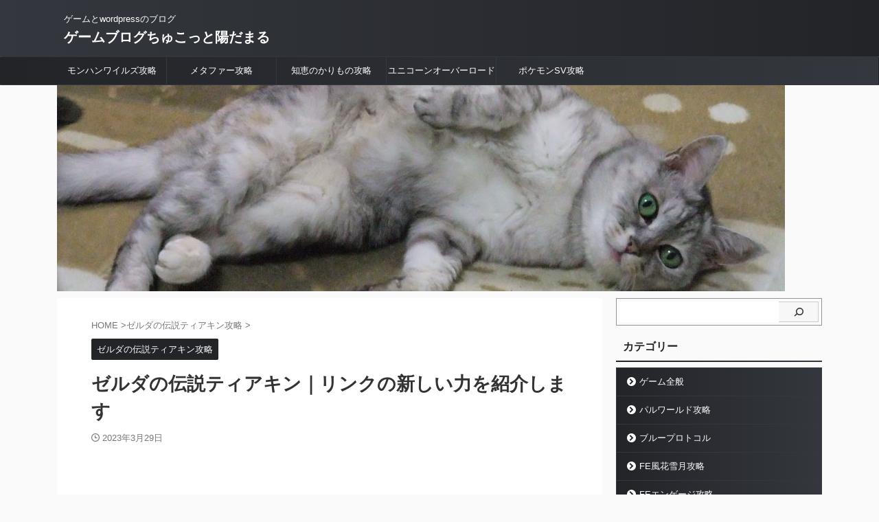

--- FILE ---
content_type: text/html; charset=utf-8
request_url: https://www.google.com/recaptcha/api2/aframe
body_size: 267
content:
<!DOCTYPE HTML><html><head><meta http-equiv="content-type" content="text/html; charset=UTF-8"></head><body><script nonce="bVVTlgRrUkVR1zrK7WCdag">/** Anti-fraud and anti-abuse applications only. See google.com/recaptcha */ try{var clients={'sodar':'https://pagead2.googlesyndication.com/pagead/sodar?'};window.addEventListener("message",function(a){try{if(a.source===window.parent){var b=JSON.parse(a.data);var c=clients[b['id']];if(c){var d=document.createElement('img');d.src=c+b['params']+'&rc='+(localStorage.getItem("rc::a")?sessionStorage.getItem("rc::b"):"");window.document.body.appendChild(d);sessionStorage.setItem("rc::e",parseInt(sessionStorage.getItem("rc::e")||0)+1);localStorage.setItem("rc::h",'1767074732700');}}}catch(b){}});window.parent.postMessage("_grecaptcha_ready", "*");}catch(b){}</script></body></html>